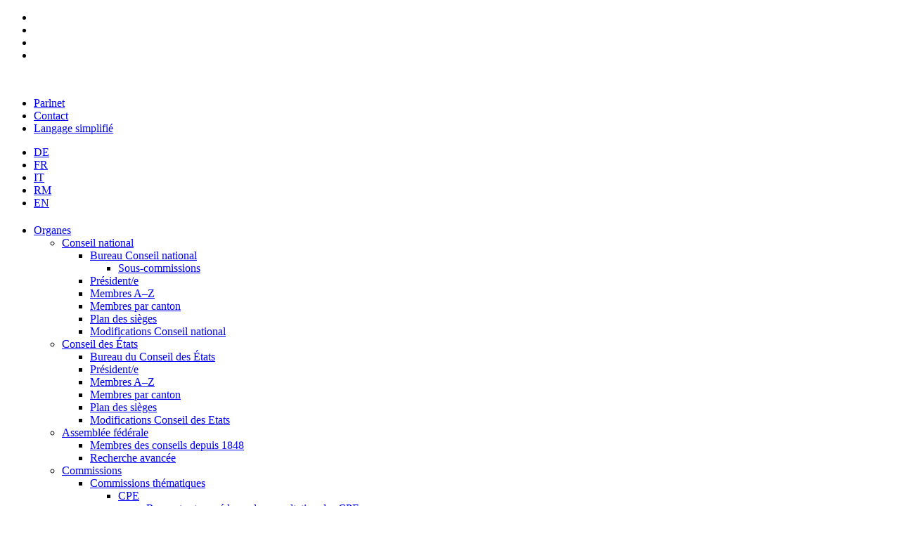

--- FILE ---
content_type: text/css
request_url: https://www.parlament.ch/HotFixes/livestream-transcript-test.css
body_size: -417
content:
.test-livestream {
	display: inline-block !important;
}

.livestream-transcript-disclaimer {
	display: none !important;
}